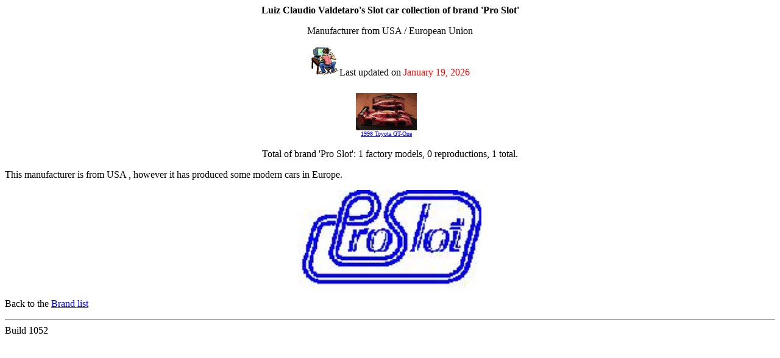

--- FILE ---
content_type: text/html
request_url: http://valdetaro.com/database/bigm_92.htm
body_size: 886
content:
<html><head><title>Luiz Claudio Valdetaro's Slot car collection of brand 'Pro Slot'</title></head><body><body bgcolor="#FFFFFF"><center><strong>Luiz Claudio Valdetaro's Slot car collection of brand 'Pro Slot'</strong></center><p><center>Manufacturer from USA / European Union</center><p><center><img src="working.gif">Last updated on <font color=red>January 19, 2026</font><p><TABLE><td><td><td><td><tr><tr><td><center><a href="car650.htm"><img src=car650.jpg alt="1998 Toyota GT-One" width="100"><br><font size=1>1998 Toyota GT-One</font></a></center><td></table><p>Total of brand 'Pro Slot': 1 factory models, 0 reproductions, 1 total.</center><p>          This manufacturer is from USA , however it has produced some modern cars in Europe.<p><center>  <img src=proslot.jpg width="300"></center><p>Back to the <a href="bigmaker.htm">Brand list</a></center><HR>Build 1052</body></HTML>